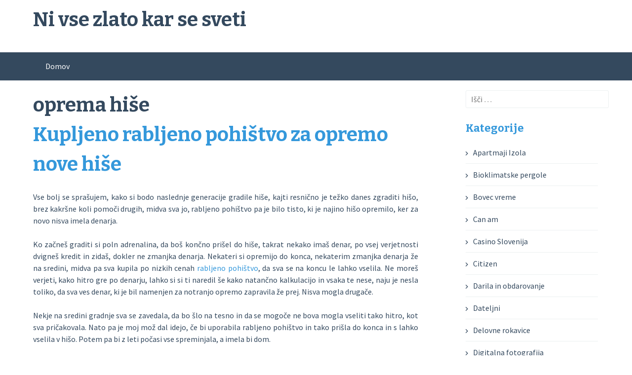

--- FILE ---
content_type: text/html; charset=UTF-8
request_url: https://www.zlatarna.si/tag/oprema-hise/
body_size: 11144
content:
<!DOCTYPE html>
<html dir="ltr" lang="sl-SI" prefix="og: https://ogp.me/ns#">
<head>
<meta charset="UTF-8">
<meta name="viewport" content="width=device-width, initial-scale=1">
<link rel="profile" href="http://gmpg.org/xfn/11">
<link rel="pingback" href="https://www.zlatarna.si/xmlrpc.php">
<title>oprema hiše</title>

		<!-- All in One SEO 4.9.3 - aioseo.com -->
	<meta name="robots" content="max-image-preview:large" />
	<meta name="keywords" content="pohištvo,rabljeno pohištvo,oprema hiše,nakup rabljenega pohištva" />
	<link rel="canonical" href="https://www.zlatarna.si/tag/oprema-hise/" />
	<meta name="generator" content="All in One SEO (AIOSEO) 4.9.3" />
		<script type="application/ld+json" class="aioseo-schema">
			{"@context":"https:\/\/schema.org","@graph":[{"@type":"BreadcrumbList","@id":"https:\/\/www.zlatarna.si\/tag\/oprema-hise\/#breadcrumblist","itemListElement":[{"@type":"ListItem","@id":"https:\/\/www.zlatarna.si#listItem","position":1,"name":"Home","item":"https:\/\/www.zlatarna.si","nextItem":{"@type":"ListItem","@id":"https:\/\/www.zlatarna.si\/tag\/oprema-hise\/#listItem","name":"oprema hi\u0161e"}},{"@type":"ListItem","@id":"https:\/\/www.zlatarna.si\/tag\/oprema-hise\/#listItem","position":2,"name":"oprema hi\u0161e","previousItem":{"@type":"ListItem","@id":"https:\/\/www.zlatarna.si#listItem","name":"Home"}}]},{"@type":"CollectionPage","@id":"https:\/\/www.zlatarna.si\/tag\/oprema-hise\/#collectionpage","url":"https:\/\/www.zlatarna.si\/tag\/oprema-hise\/","name":"oprema hi\u0161e","inLanguage":"sl-SI","isPartOf":{"@id":"https:\/\/www.zlatarna.si\/#website"},"breadcrumb":{"@id":"https:\/\/www.zlatarna.si\/tag\/oprema-hise\/#breadcrumblist"}},{"@type":"Organization","@id":"https:\/\/www.zlatarna.si\/#organization","name":"Ni vse zlato kar se sveti","url":"https:\/\/www.zlatarna.si\/"},{"@type":"WebSite","@id":"https:\/\/www.zlatarna.si\/#website","url":"https:\/\/www.zlatarna.si\/","name":"Ni vse zlato kar se sveti","inLanguage":"sl-SI","publisher":{"@id":"https:\/\/www.zlatarna.si\/#organization"}}]}
		</script>
		<!-- All in One SEO -->

<link rel='dns-prefetch' href='//fonts.googleapis.com' />
<link rel="alternate" type="application/rss+xml" title="Ni vse zlato kar se sveti &raquo; Vir" href="https://www.zlatarna.si/feed/" />
<link rel="alternate" type="application/rss+xml" title="Ni vse zlato kar se sveti &raquo; Vir komentarjev" href="https://www.zlatarna.si/comments/feed/" />
<link rel="alternate" type="application/rss+xml" title="Ni vse zlato kar se sveti &raquo; oprema hiše Vir oznake" href="https://www.zlatarna.si/tag/oprema-hise/feed/" />
<style id='wp-img-auto-sizes-contain-inline-css' type='text/css'>
img:is([sizes=auto i],[sizes^="auto," i]){contain-intrinsic-size:3000px 1500px}
/*# sourceURL=wp-img-auto-sizes-contain-inline-css */
</style>
<style id='wp-emoji-styles-inline-css' type='text/css'>

	img.wp-smiley, img.emoji {
		display: inline !important;
		border: none !important;
		box-shadow: none !important;
		height: 1em !important;
		width: 1em !important;
		margin: 0 0.07em !important;
		vertical-align: -0.1em !important;
		background: none !important;
		padding: 0 !important;
	}
/*# sourceURL=wp-emoji-styles-inline-css */
</style>
<style id='wp-block-library-inline-css' type='text/css'>
:root{--wp-block-synced-color:#7a00df;--wp-block-synced-color--rgb:122,0,223;--wp-bound-block-color:var(--wp-block-synced-color);--wp-editor-canvas-background:#ddd;--wp-admin-theme-color:#007cba;--wp-admin-theme-color--rgb:0,124,186;--wp-admin-theme-color-darker-10:#006ba1;--wp-admin-theme-color-darker-10--rgb:0,107,160.5;--wp-admin-theme-color-darker-20:#005a87;--wp-admin-theme-color-darker-20--rgb:0,90,135;--wp-admin-border-width-focus:2px}@media (min-resolution:192dpi){:root{--wp-admin-border-width-focus:1.5px}}.wp-element-button{cursor:pointer}:root .has-very-light-gray-background-color{background-color:#eee}:root .has-very-dark-gray-background-color{background-color:#313131}:root .has-very-light-gray-color{color:#eee}:root .has-very-dark-gray-color{color:#313131}:root .has-vivid-green-cyan-to-vivid-cyan-blue-gradient-background{background:linear-gradient(135deg,#00d084,#0693e3)}:root .has-purple-crush-gradient-background{background:linear-gradient(135deg,#34e2e4,#4721fb 50%,#ab1dfe)}:root .has-hazy-dawn-gradient-background{background:linear-gradient(135deg,#faaca8,#dad0ec)}:root .has-subdued-olive-gradient-background{background:linear-gradient(135deg,#fafae1,#67a671)}:root .has-atomic-cream-gradient-background{background:linear-gradient(135deg,#fdd79a,#004a59)}:root .has-nightshade-gradient-background{background:linear-gradient(135deg,#330968,#31cdcf)}:root .has-midnight-gradient-background{background:linear-gradient(135deg,#020381,#2874fc)}:root{--wp--preset--font-size--normal:16px;--wp--preset--font-size--huge:42px}.has-regular-font-size{font-size:1em}.has-larger-font-size{font-size:2.625em}.has-normal-font-size{font-size:var(--wp--preset--font-size--normal)}.has-huge-font-size{font-size:var(--wp--preset--font-size--huge)}.has-text-align-center{text-align:center}.has-text-align-left{text-align:left}.has-text-align-right{text-align:right}.has-fit-text{white-space:nowrap!important}#end-resizable-editor-section{display:none}.aligncenter{clear:both}.items-justified-left{justify-content:flex-start}.items-justified-center{justify-content:center}.items-justified-right{justify-content:flex-end}.items-justified-space-between{justify-content:space-between}.screen-reader-text{border:0;clip-path:inset(50%);height:1px;margin:-1px;overflow:hidden;padding:0;position:absolute;width:1px;word-wrap:normal!important}.screen-reader-text:focus{background-color:#ddd;clip-path:none;color:#444;display:block;font-size:1em;height:auto;left:5px;line-height:normal;padding:15px 23px 14px;text-decoration:none;top:5px;width:auto;z-index:100000}html :where(.has-border-color){border-style:solid}html :where([style*=border-top-color]){border-top-style:solid}html :where([style*=border-right-color]){border-right-style:solid}html :where([style*=border-bottom-color]){border-bottom-style:solid}html :where([style*=border-left-color]){border-left-style:solid}html :where([style*=border-width]){border-style:solid}html :where([style*=border-top-width]){border-top-style:solid}html :where([style*=border-right-width]){border-right-style:solid}html :where([style*=border-bottom-width]){border-bottom-style:solid}html :where([style*=border-left-width]){border-left-style:solid}html :where(img[class*=wp-image-]){height:auto;max-width:100%}:where(figure){margin:0 0 1em}html :where(.is-position-sticky){--wp-admin--admin-bar--position-offset:var(--wp-admin--admin-bar--height,0px)}@media screen and (max-width:600px){html :where(.is-position-sticky){--wp-admin--admin-bar--position-offset:0px}}

/*# sourceURL=wp-block-library-inline-css */
</style><style id='global-styles-inline-css' type='text/css'>
:root{--wp--preset--aspect-ratio--square: 1;--wp--preset--aspect-ratio--4-3: 4/3;--wp--preset--aspect-ratio--3-4: 3/4;--wp--preset--aspect-ratio--3-2: 3/2;--wp--preset--aspect-ratio--2-3: 2/3;--wp--preset--aspect-ratio--16-9: 16/9;--wp--preset--aspect-ratio--9-16: 9/16;--wp--preset--color--black: #000000;--wp--preset--color--cyan-bluish-gray: #abb8c3;--wp--preset--color--white: #ffffff;--wp--preset--color--pale-pink: #f78da7;--wp--preset--color--vivid-red: #cf2e2e;--wp--preset--color--luminous-vivid-orange: #ff6900;--wp--preset--color--luminous-vivid-amber: #fcb900;--wp--preset--color--light-green-cyan: #7bdcb5;--wp--preset--color--vivid-green-cyan: #00d084;--wp--preset--color--pale-cyan-blue: #8ed1fc;--wp--preset--color--vivid-cyan-blue: #0693e3;--wp--preset--color--vivid-purple: #9b51e0;--wp--preset--gradient--vivid-cyan-blue-to-vivid-purple: linear-gradient(135deg,rgb(6,147,227) 0%,rgb(155,81,224) 100%);--wp--preset--gradient--light-green-cyan-to-vivid-green-cyan: linear-gradient(135deg,rgb(122,220,180) 0%,rgb(0,208,130) 100%);--wp--preset--gradient--luminous-vivid-amber-to-luminous-vivid-orange: linear-gradient(135deg,rgb(252,185,0) 0%,rgb(255,105,0) 100%);--wp--preset--gradient--luminous-vivid-orange-to-vivid-red: linear-gradient(135deg,rgb(255,105,0) 0%,rgb(207,46,46) 100%);--wp--preset--gradient--very-light-gray-to-cyan-bluish-gray: linear-gradient(135deg,rgb(238,238,238) 0%,rgb(169,184,195) 100%);--wp--preset--gradient--cool-to-warm-spectrum: linear-gradient(135deg,rgb(74,234,220) 0%,rgb(151,120,209) 20%,rgb(207,42,186) 40%,rgb(238,44,130) 60%,rgb(251,105,98) 80%,rgb(254,248,76) 100%);--wp--preset--gradient--blush-light-purple: linear-gradient(135deg,rgb(255,206,236) 0%,rgb(152,150,240) 100%);--wp--preset--gradient--blush-bordeaux: linear-gradient(135deg,rgb(254,205,165) 0%,rgb(254,45,45) 50%,rgb(107,0,62) 100%);--wp--preset--gradient--luminous-dusk: linear-gradient(135deg,rgb(255,203,112) 0%,rgb(199,81,192) 50%,rgb(65,88,208) 100%);--wp--preset--gradient--pale-ocean: linear-gradient(135deg,rgb(255,245,203) 0%,rgb(182,227,212) 50%,rgb(51,167,181) 100%);--wp--preset--gradient--electric-grass: linear-gradient(135deg,rgb(202,248,128) 0%,rgb(113,206,126) 100%);--wp--preset--gradient--midnight: linear-gradient(135deg,rgb(2,3,129) 0%,rgb(40,116,252) 100%);--wp--preset--font-size--small: 13px;--wp--preset--font-size--medium: 20px;--wp--preset--font-size--large: 36px;--wp--preset--font-size--x-large: 42px;--wp--preset--spacing--20: 0.44rem;--wp--preset--spacing--30: 0.67rem;--wp--preset--spacing--40: 1rem;--wp--preset--spacing--50: 1.5rem;--wp--preset--spacing--60: 2.25rem;--wp--preset--spacing--70: 3.38rem;--wp--preset--spacing--80: 5.06rem;--wp--preset--shadow--natural: 6px 6px 9px rgba(0, 0, 0, 0.2);--wp--preset--shadow--deep: 12px 12px 50px rgba(0, 0, 0, 0.4);--wp--preset--shadow--sharp: 6px 6px 0px rgba(0, 0, 0, 0.2);--wp--preset--shadow--outlined: 6px 6px 0px -3px rgb(255, 255, 255), 6px 6px rgb(0, 0, 0);--wp--preset--shadow--crisp: 6px 6px 0px rgb(0, 0, 0);}:where(.is-layout-flex){gap: 0.5em;}:where(.is-layout-grid){gap: 0.5em;}body .is-layout-flex{display: flex;}.is-layout-flex{flex-wrap: wrap;align-items: center;}.is-layout-flex > :is(*, div){margin: 0;}body .is-layout-grid{display: grid;}.is-layout-grid > :is(*, div){margin: 0;}:where(.wp-block-columns.is-layout-flex){gap: 2em;}:where(.wp-block-columns.is-layout-grid){gap: 2em;}:where(.wp-block-post-template.is-layout-flex){gap: 1.25em;}:where(.wp-block-post-template.is-layout-grid){gap: 1.25em;}.has-black-color{color: var(--wp--preset--color--black) !important;}.has-cyan-bluish-gray-color{color: var(--wp--preset--color--cyan-bluish-gray) !important;}.has-white-color{color: var(--wp--preset--color--white) !important;}.has-pale-pink-color{color: var(--wp--preset--color--pale-pink) !important;}.has-vivid-red-color{color: var(--wp--preset--color--vivid-red) !important;}.has-luminous-vivid-orange-color{color: var(--wp--preset--color--luminous-vivid-orange) !important;}.has-luminous-vivid-amber-color{color: var(--wp--preset--color--luminous-vivid-amber) !important;}.has-light-green-cyan-color{color: var(--wp--preset--color--light-green-cyan) !important;}.has-vivid-green-cyan-color{color: var(--wp--preset--color--vivid-green-cyan) !important;}.has-pale-cyan-blue-color{color: var(--wp--preset--color--pale-cyan-blue) !important;}.has-vivid-cyan-blue-color{color: var(--wp--preset--color--vivid-cyan-blue) !important;}.has-vivid-purple-color{color: var(--wp--preset--color--vivid-purple) !important;}.has-black-background-color{background-color: var(--wp--preset--color--black) !important;}.has-cyan-bluish-gray-background-color{background-color: var(--wp--preset--color--cyan-bluish-gray) !important;}.has-white-background-color{background-color: var(--wp--preset--color--white) !important;}.has-pale-pink-background-color{background-color: var(--wp--preset--color--pale-pink) !important;}.has-vivid-red-background-color{background-color: var(--wp--preset--color--vivid-red) !important;}.has-luminous-vivid-orange-background-color{background-color: var(--wp--preset--color--luminous-vivid-orange) !important;}.has-luminous-vivid-amber-background-color{background-color: var(--wp--preset--color--luminous-vivid-amber) !important;}.has-light-green-cyan-background-color{background-color: var(--wp--preset--color--light-green-cyan) !important;}.has-vivid-green-cyan-background-color{background-color: var(--wp--preset--color--vivid-green-cyan) !important;}.has-pale-cyan-blue-background-color{background-color: var(--wp--preset--color--pale-cyan-blue) !important;}.has-vivid-cyan-blue-background-color{background-color: var(--wp--preset--color--vivid-cyan-blue) !important;}.has-vivid-purple-background-color{background-color: var(--wp--preset--color--vivid-purple) !important;}.has-black-border-color{border-color: var(--wp--preset--color--black) !important;}.has-cyan-bluish-gray-border-color{border-color: var(--wp--preset--color--cyan-bluish-gray) !important;}.has-white-border-color{border-color: var(--wp--preset--color--white) !important;}.has-pale-pink-border-color{border-color: var(--wp--preset--color--pale-pink) !important;}.has-vivid-red-border-color{border-color: var(--wp--preset--color--vivid-red) !important;}.has-luminous-vivid-orange-border-color{border-color: var(--wp--preset--color--luminous-vivid-orange) !important;}.has-luminous-vivid-amber-border-color{border-color: var(--wp--preset--color--luminous-vivid-amber) !important;}.has-light-green-cyan-border-color{border-color: var(--wp--preset--color--light-green-cyan) !important;}.has-vivid-green-cyan-border-color{border-color: var(--wp--preset--color--vivid-green-cyan) !important;}.has-pale-cyan-blue-border-color{border-color: var(--wp--preset--color--pale-cyan-blue) !important;}.has-vivid-cyan-blue-border-color{border-color: var(--wp--preset--color--vivid-cyan-blue) !important;}.has-vivid-purple-border-color{border-color: var(--wp--preset--color--vivid-purple) !important;}.has-vivid-cyan-blue-to-vivid-purple-gradient-background{background: var(--wp--preset--gradient--vivid-cyan-blue-to-vivid-purple) !important;}.has-light-green-cyan-to-vivid-green-cyan-gradient-background{background: var(--wp--preset--gradient--light-green-cyan-to-vivid-green-cyan) !important;}.has-luminous-vivid-amber-to-luminous-vivid-orange-gradient-background{background: var(--wp--preset--gradient--luminous-vivid-amber-to-luminous-vivid-orange) !important;}.has-luminous-vivid-orange-to-vivid-red-gradient-background{background: var(--wp--preset--gradient--luminous-vivid-orange-to-vivid-red) !important;}.has-very-light-gray-to-cyan-bluish-gray-gradient-background{background: var(--wp--preset--gradient--very-light-gray-to-cyan-bluish-gray) !important;}.has-cool-to-warm-spectrum-gradient-background{background: var(--wp--preset--gradient--cool-to-warm-spectrum) !important;}.has-blush-light-purple-gradient-background{background: var(--wp--preset--gradient--blush-light-purple) !important;}.has-blush-bordeaux-gradient-background{background: var(--wp--preset--gradient--blush-bordeaux) !important;}.has-luminous-dusk-gradient-background{background: var(--wp--preset--gradient--luminous-dusk) !important;}.has-pale-ocean-gradient-background{background: var(--wp--preset--gradient--pale-ocean) !important;}.has-electric-grass-gradient-background{background: var(--wp--preset--gradient--electric-grass) !important;}.has-midnight-gradient-background{background: var(--wp--preset--gradient--midnight) !important;}.has-small-font-size{font-size: var(--wp--preset--font-size--small) !important;}.has-medium-font-size{font-size: var(--wp--preset--font-size--medium) !important;}.has-large-font-size{font-size: var(--wp--preset--font-size--large) !important;}.has-x-large-font-size{font-size: var(--wp--preset--font-size--x-large) !important;}
/*# sourceURL=global-styles-inline-css */
</style>

<style id='classic-theme-styles-inline-css' type='text/css'>
/*! This file is auto-generated */
.wp-block-button__link{color:#fff;background-color:#32373c;border-radius:9999px;box-shadow:none;text-decoration:none;padding:calc(.667em + 2px) calc(1.333em + 2px);font-size:1.125em}.wp-block-file__button{background:#32373c;color:#fff;text-decoration:none}
/*# sourceURL=/wp-includes/css/classic-themes.min.css */
</style>
<link rel='stylesheet' id='flaton-fontawesome-css' href='https://www.zlatarna.si/wp-content/themes/flaton/css/all.min.css?ver=6.9' type='text/css' media='all' />
<link rel='stylesheet' id='flaton-fontawesome-shims-css' href='https://www.zlatarna.si/wp-content/themes/flaton/css/v4-shims.min.css?ver=6.9' type='text/css' media='all' />
<link rel='stylesheet' id='flaton-bitter-css' href='//fonts.googleapis.com/css?family=Bitter%3A400%2C700&#038;ver=6.9' type='text/css' media='all' />
<link rel='stylesheet' id='flaton-source-sans-pro-css' href='//fonts.googleapis.com/css?family=Source+Sans+Pro%3A400%2C700%2C400italic%2C700italic&#038;ver=6.9' type='text/css' media='all' />
<link rel='stylesheet' id='flaton-flexslider-css' href='https://www.zlatarna.si/wp-content/themes/flaton/css/flexslider.css?ver=6.9' type='text/css' media='all' />
<link rel='stylesheet' id='flaton-style-css' href='https://www.zlatarna.si/wp-content/themes/flaton/style.css?ver=6.9' type='text/css' media='all' />
<script type="text/javascript" src="https://www.zlatarna.si/wp-includes/js/jquery/jquery.min.js?ver=3.7.1" id="jquery-core-js"></script>
<script type="text/javascript" src="https://www.zlatarna.si/wp-includes/js/jquery/jquery-migrate.min.js?ver=3.4.1" id="jquery-migrate-js"></script>
<link rel="https://api.w.org/" href="https://www.zlatarna.si/wp-json/" /><link rel="alternate" title="JSON" type="application/json" href="https://www.zlatarna.si/wp-json/wp/v2/tags/44" /><link rel="EditURI" type="application/rsd+xml" title="RSD" href="https://www.zlatarna.si/xmlrpc.php?rsd" />
<meta name="generator" content="WordPress 6.9" />
<link rel='stylesheet' id='remove-style-meta-css' href='https://www.zlatarna.si/wp-content/plugins/wp-author-date-and-meta-remover/css/entrymetastyle.css?ver=1.0' type='text/css' media='all' />
</head>

<body class="archive tag tag-oprema-hise tag-44 wp-theme-flaton">
<div id="page" class="hfeed site">
	<a class="skip-link screen-reader-text" href="#content">Skip to content</a>
	
		<header id="masthead" class="site-header" role="banner">
			<div class="container">
			<div class="sixteen columns">
					<div class="logo site-branding">
													<h1 class="site-title"><a style="color: #" href="https://www.zlatarna.si/" rel="home">Ni vse zlato kar se sveti</a></h1>
																										<h2 class="site-description"></h2>
											</div>
				</div>
		</div>
		
				<nav id="site-navigation" class="main-navigation" role="navigation">
			<div class="container">
				<div class="sixteen columns">
					<button class="menu-toggle">Primary Menu</button>
					<div class="menu"><ul>
<li ><a href="https://www.zlatarna.si/">Domov</a></li></ul></div>
				</div>
			</div>
		</nav><!-- #site-navigation -->
		
	</header><!-- #masthead -->
	
	<div id="content" class="site-content container">

	<section id="primary" class="content-area eleven columns">
		<main id="main" class="site-main" role="main">

		
			<header class="page-header">
				<h1 class="page-title">
					oprema hiše				</h1>
							</header><!-- .page-header -->

						
				
<article id="post-33" class="post-33 post type-post status-publish format-standard hentry category-rabljeno-pohistvo tag-nakup-rabljenega-pohistva tag-oprema-hise tag-pohistvo tag-rabljeno-pohistvo">
	<header class="entry-header">
		<h1 class="entry-title"><a href="https://www.zlatarna.si/kupljeno-rabljeno-pohistvo-za-opremo-nove-hise/" rel="bookmark">Kupljeno rabljeno pohištvo za opremo nove hiše</a></h1>
				<div class="entry-meta">
			<span class="posted-on"><i class="fas fa-clock"></i> <a href="https://www.zlatarna.si/kupljeno-rabljeno-pohistvo-za-opremo-nove-hise/" rel="bookmark"><time class="entry-date published updated" datetime="2020-07-06T09:28:19+00:00">6 julija, 2020</time></a></span><span class="byline"> <span class="author vcard"><i class="fa fa-user"></i> <a class="url fn n" href="https://www.zlatarna.si/author/administrator/">Yolanda Ruiz</a></span></span>		</div><!-- .entry-meta -->
			</header><!-- .entry-header -->

	<div class="entry-content">
				<p style="text-align: justify;"><span style="font-weight: 400;">Vse bolj se sprašujem, kako si bodo naslednje generacije gradile hiše, kajti resnično je težko danes zgraditi hišo, brez kakršne koli pomoči drugih, midva sva jo, rabljeno pohištvo pa je bilo tisto, ki je najino hišo opremilo, ker za novo nisva imela denarja.</span></p>
<p style="text-align: justify;"><span style="font-weight: 400;">Ko začneš graditi si poln adrenalina, da boš končno prišel do hiše, takrat nekako imaš denar, po vsej verjetnosti dvigneš kredit in zidaš, dokler ne zmanjka denarja. Nekateri si opremijo do konca, nekaterim zmanjka denarja že na sredini, midva pa sva kupila po nizkih cenah <a href="https://ishopic.com/dom-in-vrt" target="_blank" rel="noopener noreferrer">rabljeno pohištvo</a>, da sva se na koncu le lahko vselila. Ne moreš verjeti, kako hitro gre po denarju, lahko si si ti naredil še kako natančno kalkulacijo in vsaka te nese, naju je nesla toliko, da sva ves denar, ki je bil namenjen za notranjo opremo zapravila že prej. Nisva mogla drugače.</span></p>
<p style="text-align: justify;"><span style="font-weight: 400;">Nekje na sredini gradnje sva se zavedala, da bo šlo na tesno in da se mogoče ne bova mogla vseliti tako hitro, kot sva pričakovala. Nato pa je moj mož dal idejo, če bi uporabila rabljeno pohištvo in tako prišla do konca in s lahko vselila v hišo. Potem pa bi z leti počasi vse spreminjala, a imela bi dom. </span></p>
<p style="text-align: justify;"><span style="font-weight: 400;">Takrat moraš premisliti kaj boš naredil, želiš si vselitve in vsaka rešitev je dobra, ker nisva imela pomoči staršev, tako nisva dobila nič denarja od drugih ljudi, sva se odločila za rabljeno pohištvo in ga počasi in premišljeno kupovala, po zelo nizkih cenah. Začela sva gledati oglase dovolj zgodaj, da sva lahko izbirala počasi in čakala na oglase, kjer je rabljeno pohištvo res bilo vredno kupiti za denar, ki so ga ponujali. Nekatere stvari pa sva dobila tudi zastonj. Ljudje danes rabljeno pohištvo velikokrat podarijo, ker jim je odveč, da ga morajo kam voziti, da pa bi ga prodali pa nimajo potrebe po tem. </span></p>
<p>&nbsp;&hellip;</p>
			</div><!-- .entry-content -->

	<footer class="entry-footer">
		<span class="cat-links"><i class="fa fa-list-alt"></i><a href="https://www.zlatarna.si/category/rabljeno-pohistvo/" rel="category tag">Rabljeno pohištvo</a></span><span class="tags-links"><i class="fa fa-tags"></i> <a href="https://www.zlatarna.si/tag/nakup-rabljenega-pohistva/" rel="tag">nakup rabljenega pohištva</a>, <a href="https://www.zlatarna.si/tag/oprema-hise/" rel="tag">oprema hiše</a>, <a href="https://www.zlatarna.si/tag/pohistvo/" rel="tag">pohištvo</a>, <a href="https://www.zlatarna.si/tag/rabljeno-pohistvo/" rel="tag">rabljeno pohištvo</a></span>	</footer><!-- .entry-footer -->
</article><!-- #post-## -->

			
			
		
		</main><!-- #main -->
	</section><!-- #primary -->


<div id="secondary" class="widget-area offset-by-one five columns" role="complementary">
	<aside id="search-2" class="widget widget_search"><form role="search" method="get" class="search-form" action="https://www.zlatarna.si/">
				<label>
					<span class="screen-reader-text">Išči:</span>
					<input type="search" class="search-field" placeholder="Išči &hellip;" value="" name="s" />
				</label>
				<input type="submit" class="search-submit" value="Išči" />
			</form></aside><aside id="categories-2" class="widget widget_categories"><h3 class="widget-title">Kategorije</h3>
			<ul>
					<li class="cat-item cat-item-338"><a href="https://www.zlatarna.si/category/apartmaji-izola/">Apartmaji Izola</a>
</li>
	<li class="cat-item cat-item-197"><a href="https://www.zlatarna.si/category/bioklimatske-pergole/">Bioklimatske pergole</a>
</li>
	<li class="cat-item cat-item-71"><a href="https://www.zlatarna.si/category/bovec-vreme/">Bovec vreme</a>
</li>
	<li class="cat-item cat-item-149"><a href="https://www.zlatarna.si/category/can-am/">Can am</a>
</li>
	<li class="cat-item cat-item-50"><a href="https://www.zlatarna.si/category/casino-slovenija/">Casino Slovenija</a>
</li>
	<li class="cat-item cat-item-96"><a href="https://www.zlatarna.si/category/citizen/">Citizen</a>
</li>
	<li class="cat-item cat-item-396"><a href="https://www.zlatarna.si/category/darila-in-obdarovanje/">Darila in obdarovanje</a>
</li>
	<li class="cat-item cat-item-217"><a href="https://www.zlatarna.si/category/dateljni/">Dateljni</a>
</li>
	<li class="cat-item cat-item-353"><a href="https://www.zlatarna.si/category/delovne-rokavice/">Delovne rokavice</a>
</li>
	<li class="cat-item cat-item-258"><a href="https://www.zlatarna.si/category/digitalna-fotografija/">Digitalna fotografija</a>
</li>
	<li class="cat-item cat-item-270"><a href="https://www.zlatarna.si/category/elektricni-pastir/">Električni pastir</a>
</li>
	<li class="cat-item cat-item-286"><a href="https://www.zlatarna.si/category/elektroerozija/">Elektroerozija</a>
</li>
	<li class="cat-item cat-item-312"><a href="https://www.zlatarna.si/category/festina/">Festina</a>
</li>
	<li class="cat-item cat-item-26"><a href="https://www.zlatarna.si/category/hipoksicne-sobe/">Hipoksične sobe</a>
</li>
	<li class="cat-item cat-item-384"><a href="https://www.zlatarna.si/category/imunologija/">Imunologija</a>
</li>
	<li class="cat-item cat-item-252"><a href="https://www.zlatarna.si/category/izola-hoteli/">Izola hoteli</a>
</li>
	<li class="cat-item cat-item-242"><a href="https://www.zlatarna.si/category/kajak/">Kajak</a>
</li>
	<li class="cat-item cat-item-178"><a href="https://www.zlatarna.si/category/kavni-aparat/">Kavni aparat</a>
</li>
	<li class="cat-item cat-item-12"><a href="https://www.zlatarna.si/category/kavni-aparati/">Kavni aparati</a>
</li>
	<li class="cat-item cat-item-202"><a href="https://www.zlatarna.si/category/klicni-center/">Klicni center</a>
</li>
	<li class="cat-item cat-item-66"><a href="https://www.zlatarna.si/category/kompresijske-nogavice/">Kompresijske nogavice</a>
</li>
	<li class="cat-item cat-item-36"><a href="https://www.zlatarna.si/category/korektor/">Korektor</a>
</li>
	<li class="cat-item cat-item-87"><a href="https://www.zlatarna.si/category/kozni-rak/">Kožni rak</a>
</li>
	<li class="cat-item cat-item-264"><a href="https://www.zlatarna.si/category/kuhinja/">Kuhinja</a>
</li>
	<li class="cat-item cat-item-227"><a href="https://www.zlatarna.si/category/lamelne-zavese/">Lamelne zavese</a>
</li>
	<li class="cat-item cat-item-390"><a href="https://www.zlatarna.si/category/logistika/">Logistika</a>
</li>
	<li class="cat-item cat-item-358"><a href="https://www.zlatarna.si/category/lov/">Lov</a>
</li>
	<li class="cat-item cat-item-323"><a href="https://www.zlatarna.si/category/magnezijevo-olje/">Magnezijevo olje</a>
</li>
	<li class="cat-item cat-item-31"><a href="https://www.zlatarna.si/category/male-sramne-ustnice/">Male sramne ustnice</a>
</li>
	<li class="cat-item cat-item-77"><a href="https://www.zlatarna.si/category/meditacija/">Meditacija</a>
</li>
	<li class="cat-item cat-item-163"><a href="https://www.zlatarna.si/category/mercedes/">Mercedes</a>
</li>
	<li class="cat-item cat-item-365"><a href="https://www.zlatarna.si/category/nakupovanje/">Nakupovanje</a>
</li>
	<li class="cat-item cat-item-138"><a href="https://www.zlatarna.si/category/nakupovanje-oblacil/">Nakupovanje oblačil</a>
</li>
	<li class="cat-item cat-item-106"><a href="https://www.zlatarna.si/category/navticna-trgovina/">Navtična trgovina</a>
</li>
	<li class="cat-item cat-item-129"><a href="https://www.zlatarna.si/category/nepremicnine/">Nepremičnine</a>
</li>
	<li class="cat-item cat-item-307"><a href="https://www.zlatarna.si/category/nepremicnine-portoroz/">Nepremičnine Portorož</a>
</li>
	<li class="cat-item cat-item-144"><a href="https://www.zlatarna.si/category/nevidni-zobni-aparat/">Nevidni zobni aparat</a>
</li>
	<li class="cat-item cat-item-61"><a href="https://www.zlatarna.si/category/oblikovanje-obrvi/">Oblikovanje obrvi</a>
</li>
	<li class="cat-item cat-item-173"><a href="https://www.zlatarna.si/category/odstranjevanje-znamenj/">Odstranjevanje znamenj</a>
</li>
	<li class="cat-item cat-item-276"><a href="https://www.zlatarna.si/category/omega/">Omega</a>
</li>
	<li class="cat-item cat-item-15"><a href="https://www.zlatarna.si/category/omega-3/">Omega 3</a>
</li>
	<li class="cat-item cat-item-402"><a href="https://www.zlatarna.si/category/oprema-za-vadbo/">Oprema za vadbo</a>
</li>
	<li class="cat-item cat-item-413"><a href="https://www.zlatarna.si/category/optika-in-vid/">Optika in vid</a>
</li>
	<li class="cat-item cat-item-212"><a href="https://www.zlatarna.si/category/paradiznikova-omaka/">Paradižnikova omaka</a>
</li>
	<li class="cat-item cat-item-328"><a href="https://www.zlatarna.si/category/pergola-bioklimatska/">Pergola bioklimatska</a>
</li>
	<li class="cat-item cat-item-92"><a href="https://www.zlatarna.si/category/plasco/">Plaščo</a>
</li>
	<li class="cat-item cat-item-408"><a href="https://www.zlatarna.si/category/podjetnistvo/">Podjetništvo</a>
</li>
	<li class="cat-item cat-item-3"><a href="https://www.zlatarna.si/category/postelja/">Postelja</a>
</li>
	<li class="cat-item cat-item-281"><a href="https://www.zlatarna.si/category/potica/">Potica</a>
</li>
	<li class="cat-item cat-item-292"><a href="https://www.zlatarna.si/category/prehlad/">Prehlad</a>
</li>
	<li class="cat-item cat-item-372"><a href="https://www.zlatarna.si/category/proizvodnja-in-industrija/">Proizvodnja in industrija</a>
</li>
	<li class="cat-item cat-item-349"><a href="https://www.zlatarna.si/category/pvc-okna/">Pvc okna</a>
</li>
	<li class="cat-item cat-item-41"><a href="https://www.zlatarna.si/category/rabljeno-pohistvo/">Rabljeno pohištvo</a>
</li>
	<li class="cat-item cat-item-222"><a href="https://www.zlatarna.si/category/rastlina/">Rastlina</a>
</li>
	<li class="cat-item cat-item-168"><a href="https://www.zlatarna.si/category/rehabilitacija/">Rehabilitacija</a>
</li>
	<li class="cat-item cat-item-343"><a href="https://www.zlatarna.si/category/rent-a-car/">Rent a car</a>
</li>
	<li class="cat-item cat-item-247"><a href="https://www.zlatarna.si/category/rocne-svetilke/">Ročne svetilke</a>
</li>
	<li class="cat-item cat-item-20"><a href="https://www.zlatarna.si/category/salonarji/">Salonarji</a>
</li>
	<li class="cat-item cat-item-333"><a href="https://www.zlatarna.si/category/skalnjak/">Skalnjak</a>
</li>
	<li class="cat-item cat-item-238"><a href="https://www.zlatarna.si/category/smrad-v-kopalnici/">Smrad v kopalnici</a>
</li>
	<li class="cat-item cat-item-123"><a href="https://www.zlatarna.si/category/soncna-elektrarna/">Sončna elektrarna</a>
</li>
	<li class="cat-item cat-item-182"><a href="https://www.zlatarna.si/category/stresna-kritina/">Strešna kritina</a>
</li>
	<li class="cat-item cat-item-188"><a href="https://www.zlatarna.si/category/sup/">Sup</a>
</li>
	<li class="cat-item cat-item-419"><a href="https://www.zlatarna.si/category/tehnologija/">Tehnologija</a>
</li>
	<li class="cat-item cat-item-192"><a href="https://www.zlatarna.si/category/tek-na-smuceh/">Tek na smučeh</a>
</li>
	<li class="cat-item cat-item-378"><a href="https://www.zlatarna.si/category/tekaci/">Tekači</a>
</li>
	<li class="cat-item cat-item-154"><a href="https://www.zlatarna.si/category/telefonska-centrala/">Telefonska centrala</a>
</li>
	<li class="cat-item cat-item-317"><a href="https://www.zlatarna.si/category/toplotna-crpalka/">Toplotna črpalka</a>
</li>
	<li class="cat-item cat-item-101"><a href="https://www.zlatarna.si/category/trdota-vode/">Trdota vode</a>
</li>
	<li class="cat-item cat-item-46"><a href="https://www.zlatarna.si/category/utrujenost/">Utrujenost</a>
</li>
	<li class="cat-item cat-item-55"><a href="https://www.zlatarna.si/category/vezice/">Vezice</a>
</li>
	<li class="cat-item cat-item-207"><a href="https://www.zlatarna.si/category/vinska-fontana/">Vinska fontana</a>
</li>
	<li class="cat-item cat-item-134"><a href="https://www.zlatarna.si/category/vitamini-za-odrasle/">Vitamini za odrasle</a>
</li>
	<li class="cat-item cat-item-159"><a href="https://www.zlatarna.si/category/vodovod/">Vodovod</a>
</li>
	<li class="cat-item cat-item-82"><a href="https://www.zlatarna.si/category/vrascen-noht/">Vraščen noht</a>
</li>
	<li class="cat-item cat-item-8"><a href="https://www.zlatarna.si/category/zascitne-rokavice/">Zaščitne rokavice</a>
</li>
	<li class="cat-item cat-item-302"><a href="https://www.zlatarna.si/category/zeolit/">Zeolit</a>
</li>
	<li class="cat-item cat-item-232"><a href="https://www.zlatarna.si/category/zipline/">Zipline</a>
</li>
	<li class="cat-item cat-item-114"><a href="https://www.zlatarna.si/category/zlatarna/">Zlatarna</a>
</li>
	<li class="cat-item cat-item-119"><a href="https://www.zlatarna.si/category/zleb/">Žleb</a>
</li>
			</ul>

			</aside>
		<aside id="recent-posts-2" class="widget widget_recent_entries">
		<h3 class="widget-title">Najnovejši prispevki</h3>
		<ul>
											<li>
					<a href="https://www.zlatarna.si/ko-naredi-3d-tisk-digitalni-model-oprijemljiv/">Ko naredi 3d tisk digitalni model oprijemljiv</a>
									</li>
											<li>
					<a href="https://www.zlatarna.si/korekcijska-ocala-prinasajo-jasnejsi-pogled-na-svet-vsak-dan/">Korekcijska očala prinašajo jasnejši pogled na svet vsak dan</a>
									</li>
											<li>
					<a href="https://www.zlatarna.si/kotnik-je-zelo-uporabna-oseba-ko-pride-do-marketinga/">Kotnik je zelo uporabna oseba, ko pride do marketinga</a>
									</li>
											<li>
					<a href="https://www.zlatarna.si/fitnes-oprema-mi-je-omogocila-postaviti-domac-fitnes/">Fitnes oprema mi je omogočila postaviti domač fitnes</a>
									</li>
											<li>
					<a href="https://www.zlatarna.si/spomini-so-postali-ujeti-na-tisk-na-platno-kot-prava-umetnost/">Spomini so postali ujeti na tisk na platno kot prava umetnost</a>
									</li>
					</ul>

		</aside><aside id="tag_cloud-2" class="widget widget_tag_cloud"><h3 class="widget-title">Oznake</h3><div class="tagcloud"><a href="https://www.zlatarna.si/tag/delo-ob-morju/" class="tag-cloud-link tag-link-308 tag-link-position-1" style="font-size: 8pt;" aria-label="delo ob morju (1 predmet)">delo ob morju</a>
<a href="https://www.zlatarna.si/tag/dopust/" class="tag-cloud-link tag-link-76 tag-link-position-2" style="font-size: 16.4pt;" aria-label="dopust (2 predmeta)">dopust</a>
<a href="https://www.zlatarna.si/tag/elektroerozija/" class="tag-cloud-link tag-link-287 tag-link-position-3" style="font-size: 8pt;" aria-label="elektroerozija (1 predmet)">elektroerozija</a>
<a href="https://www.zlatarna.si/tag/festina/" class="tag-cloud-link tag-link-313 tag-link-position-4" style="font-size: 8pt;" aria-label="festina (1 predmet)">festina</a>
<a href="https://www.zlatarna.si/tag/gretje-doma/" class="tag-cloud-link tag-link-318 tag-link-position-5" style="font-size: 8pt;" aria-label="gretje doma (1 predmet)">gretje doma</a>
<a href="https://www.zlatarna.si/tag/hisa/" class="tag-cloud-link tag-link-297 tag-link-position-6" style="font-size: 8pt;" aria-label="hiša (1 predmet)">hiša</a>
<a href="https://www.zlatarna.si/tag/izola/" class="tag-cloud-link tag-link-254 tag-link-position-7" style="font-size: 16.4pt;" aria-label="Izola (2 predmeta)">Izola</a>
<a href="https://www.zlatarna.si/tag/kaljeno-jeklo/" class="tag-cloud-link tag-link-288 tag-link-position-8" style="font-size: 8pt;" aria-label="kaljeno jeklo (1 predmet)">kaljeno jeklo</a>
<a href="https://www.zlatarna.si/tag/kava-s-sosedo/" class="tag-cloud-link tag-link-319 tag-link-position-9" style="font-size: 8pt;" aria-label="kava s sosedo (1 predmet)">kava s sosedo</a>
<a href="https://www.zlatarna.si/tag/kavni-aparat/" class="tag-cloud-link tag-link-13 tag-link-position-10" style="font-size: 16.4pt;" aria-label="kavni aparat (2 predmeta)">kavni aparat</a>
<a href="https://www.zlatarna.si/tag/kozna-znamenja/" class="tag-cloud-link tag-link-174 tag-link-position-11" style="font-size: 16.4pt;" aria-label="kožna znamenja (2 predmeta)">kožna znamenja</a>
<a href="https://www.zlatarna.si/tag/kronicni-prehlad/" class="tag-cloud-link tag-link-293 tag-link-position-12" style="font-size: 8pt;" aria-label="kronični prehlad (1 predmet)">kronični prehlad</a>
<a href="https://www.zlatarna.si/tag/kuhanje/" class="tag-cloud-link tag-link-214 tag-link-position-13" style="font-size: 16.4pt;" aria-label="kuhanje (2 predmeta)">kuhanje</a>
<a href="https://www.zlatarna.si/tag/kuhinja/" class="tag-cloud-link tag-link-265 tag-link-position-14" style="font-size: 8pt;" aria-label="kuhinja (1 predmet)">kuhinja</a>
<a href="https://www.zlatarna.si/tag/kurilna-sezona/" class="tag-cloud-link tag-link-320 tag-link-position-15" style="font-size: 8pt;" aria-label="kurilna sezona (1 predmet)">kurilna sezona</a>
<a href="https://www.zlatarna.si/tag/lajsanje-simptomov-prehlada/" class="tag-cloud-link tag-link-294 tag-link-position-16" style="font-size: 8pt;" aria-label="lajšanje simptomov prehlada (1 predmet)">lajšanje simptomov prehlada</a>
<a href="https://www.zlatarna.si/tag/legirano-jeklo/" class="tag-cloud-link tag-link-289 tag-link-position-17" style="font-size: 8pt;" aria-label="legirano jeklo (1 predmet)">legirano jeklo</a>
<a href="https://www.zlatarna.si/tag/magnezij/" class="tag-cloud-link tag-link-17 tag-link-position-18" style="font-size: 16.4pt;" aria-label="magnezij (2 predmeta)">magnezij</a>
<a href="https://www.zlatarna.si/tag/mascobne-kisline/" class="tag-cloud-link tag-link-112 tag-link-position-19" style="font-size: 16.4pt;" aria-label="maščobne kisline (2 predmeta)">maščobne kisline</a>
<a href="https://www.zlatarna.si/tag/melanom/" class="tag-cloud-link tag-link-91 tag-link-position-20" style="font-size: 16.4pt;" aria-label="melanom (2 predmeta)">melanom</a>
<a href="https://www.zlatarna.si/tag/modni-dodatek/" class="tag-cloud-link tag-link-278 tag-link-position-21" style="font-size: 16.4pt;" aria-label="modni dodatek (2 predmeta)">modni dodatek</a>
<a href="https://www.zlatarna.si/tag/nakup-nepremicnine/" class="tag-cloud-link tag-link-298 tag-link-position-22" style="font-size: 8pt;" aria-label="nakup nepremičnine (1 predmet)">nakup nepremičnine</a>
<a href="https://www.zlatarna.si/tag/nepremicnine/" class="tag-cloud-link tag-link-132 tag-link-position-23" style="font-size: 16.4pt;" aria-label="nepremičnine (2 predmeta)">nepremičnine</a>
<a href="https://www.zlatarna.si/tag/nepremicnine-portoroz/" class="tag-cloud-link tag-link-309 tag-link-position-24" style="font-size: 8pt;" aria-label="nepremičnine Portorož (1 predmet)">nepremičnine Portorož</a>
<a href="https://www.zlatarna.si/tag/nepremicninska-investicija/" class="tag-cloud-link tag-link-299 tag-link-position-25" style="font-size: 8pt;" aria-label="nepremičninska investicija (1 predmet)">nepremičninska investicija</a>
<a href="https://www.zlatarna.si/tag/nova-ura/" class="tag-cloud-link tag-link-314 tag-link-position-26" style="font-size: 8pt;" aria-label="nova ura (1 predmet)">nova ura</a>
<a href="https://www.zlatarna.si/tag/oblikovanje-kovin/" class="tag-cloud-link tag-link-290 tag-link-position-27" style="font-size: 8pt;" aria-label="oblikovanje kovin (1 predmet)">oblikovanje kovin</a>
<a href="https://www.zlatarna.si/tag/odstranjevanje-znamenj/" class="tag-cloud-link tag-link-177 tag-link-position-28" style="font-size: 16.4pt;" aria-label="odstranjevanje znamenj (2 predmeta)">odstranjevanje znamenj</a>
<a href="https://www.zlatarna.si/tag/okna/" class="tag-cloud-link tag-link-229 tag-link-position-29" style="font-size: 16.4pt;" aria-label="okna (2 predmeta)">okna</a>
<a href="https://www.zlatarna.si/tag/omega-3/" class="tag-cloud-link tag-link-16 tag-link-position-30" style="font-size: 22pt;" aria-label="omega 3 (3 predmeti)">omega 3</a>
<a href="https://www.zlatarna.si/tag/omega-3-mascobne-kisline/" class="tag-cloud-link tag-link-111 tag-link-position-31" style="font-size: 16.4pt;" aria-label="omega 3 maščobne kisline (2 predmeta)">omega 3 maščobne kisline</a>
<a href="https://www.zlatarna.si/tag/peka-potice/" class="tag-cloud-link tag-link-283 tag-link-position-32" style="font-size: 8pt;" aria-label="peka potice (1 predmet)">peka potice</a>
<a href="https://www.zlatarna.si/tag/potica/" class="tag-cloud-link tag-link-284 tag-link-position-33" style="font-size: 8pt;" aria-label="potica (1 predmet)">potica</a>
<a href="https://www.zlatarna.si/tag/prehlad/" class="tag-cloud-link tag-link-295 tag-link-position-34" style="font-size: 8pt;" aria-label="prehlad (1 predmet)">prehlad</a>
<a href="https://www.zlatarna.si/tag/priprava-sladic/" class="tag-cloud-link tag-link-285 tag-link-position-35" style="font-size: 8pt;" aria-label="priprava sladic (1 predmet)">priprava sladic</a>
<a href="https://www.zlatarna.si/tag/rojstni-dan/" class="tag-cloud-link tag-link-316 tag-link-position-36" style="font-size: 8pt;" aria-label="rojstni dan (1 predmet)">rojstni dan</a>
<a href="https://www.zlatarna.si/tag/rocna-ura-festina/" class="tag-cloud-link tag-link-315 tag-link-position-37" style="font-size: 8pt;" aria-label="ročna ura festina (1 predmet)">ročna ura festina</a>
<a href="https://www.zlatarna.si/tag/rocne-ure/" class="tag-cloud-link tag-link-100 tag-link-position-38" style="font-size: 16.4pt;" aria-label="ročne ure (2 predmeta)">ročne ure</a>
<a href="https://www.zlatarna.si/tag/selitev-na-obalo/" class="tag-cloud-link tag-link-310 tag-link-position-39" style="font-size: 8pt;" aria-label="selitev na Obalo (1 predmet)">selitev na Obalo</a>
<a href="https://www.zlatarna.si/tag/stanovanje-v-portorozu/" class="tag-cloud-link tag-link-311 tag-link-position-40" style="font-size: 8pt;" aria-label="stanovanje v Portorožu (1 predmet)">stanovanje v Portorožu</a>
<a href="https://www.zlatarna.si/tag/strukturna-obdelava/" class="tag-cloud-link tag-link-291 tag-link-position-41" style="font-size: 8pt;" aria-label="strukturna obdelava (1 predmet)">strukturna obdelava</a>
<a href="https://www.zlatarna.si/tag/utrujenost/" class="tag-cloud-link tag-link-7 tag-link-position-42" style="font-size: 16.4pt;" aria-label="utrujenost (2 predmeta)">utrujenost</a>
<a href="https://www.zlatarna.si/tag/voda/" class="tag-cloud-link tag-link-103 tag-link-position-43" style="font-size: 16.4pt;" aria-label="voda (2 predmeta)">voda</a>
<a href="https://www.zlatarna.si/tag/zdravila-za-prehlad/" class="tag-cloud-link tag-link-296 tag-link-position-44" style="font-size: 8pt;" aria-label="zdravila za prehlad (1 predmet)">zdravila za prehlad</a>
<a href="https://www.zlatarna.si/tag/zdravje/" class="tag-cloud-link tag-link-128 tag-link-position-45" style="font-size: 16.4pt;" aria-label="zdravje (2 predmeta)">zdravje</a></div>
</aside></div><!-- #secondary -->

	</div><!-- #content -->
</div>

	<footer id="colophon" class="site-footer" role="contentinfo">
			<div class="footer-bottom">
			<div class="container">
				<div class="sixteen columns">
					<div class="site-info">
						Proudly powered by <a href="http://wordpress.org">WordPress</a>		<span class="sep"> | </span>
		Theme: FlatOn by <a href="http://www.webulousthemes.com/" rel="designer">Webulous Themes</a>					</div><!-- .site-info -->
				</div>
			</div>
		</div>
	</footer><!-- #colophon -->
</div><!-- #page -->

<script type="speculationrules">
{"prefetch":[{"source":"document","where":{"and":[{"href_matches":"/*"},{"not":{"href_matches":["/wp-*.php","/wp-admin/*","/wp-content/uploads/*","/wp-content/*","/wp-content/plugins/*","/wp-content/themes/flaton/*","/*\\?(.+)"]}},{"not":{"selector_matches":"a[rel~=\"nofollow\"]"}},{"not":{"selector_matches":".no-prefetch, .no-prefetch a"}}]},"eagerness":"conservative"}]}
</script>
<script type="text/javascript" src="https://www.zlatarna.si/wp-content/themes/flaton/js/navigation.js?ver=20120206" id="flaton-navigation-js"></script>
<script type="text/javascript" src="https://www.zlatarna.si/wp-content/themes/flaton/js/skip-link-focus-fix.js?ver=20130115" id="flaton-skip-link-focus-fix-js"></script>
<script type="text/javascript" src="https://www.zlatarna.si/wp-content/themes/flaton/js/jquery.flexslider-min.js?ver=2.2.2" id="flaton-flexsliderjs-js"></script>
<script type="text/javascript" src="https://www.zlatarna.si/wp-includes/js/jquery/ui/core.min.js?ver=1.13.3" id="jquery-ui-core-js"></script>
<script type="text/javascript" src="https://www.zlatarna.si/wp-includes/js/jquery/ui/tabs.min.js?ver=1.13.3" id="jquery-ui-tabs-js"></script>
<script type="text/javascript" src="https://www.zlatarna.si/wp-content/themes/flaton/js/custom.js?ver=1.0" id="flaton-custom-js"></script>
<script id="wp-emoji-settings" type="application/json">
{"baseUrl":"https://s.w.org/images/core/emoji/17.0.2/72x72/","ext":".png","svgUrl":"https://s.w.org/images/core/emoji/17.0.2/svg/","svgExt":".svg","source":{"concatemoji":"https://www.zlatarna.si/wp-includes/js/wp-emoji-release.min.js?ver=6.9"}}
</script>
<script type="module">
/* <![CDATA[ */
/*! This file is auto-generated */
const a=JSON.parse(document.getElementById("wp-emoji-settings").textContent),o=(window._wpemojiSettings=a,"wpEmojiSettingsSupports"),s=["flag","emoji"];function i(e){try{var t={supportTests:e,timestamp:(new Date).valueOf()};sessionStorage.setItem(o,JSON.stringify(t))}catch(e){}}function c(e,t,n){e.clearRect(0,0,e.canvas.width,e.canvas.height),e.fillText(t,0,0);t=new Uint32Array(e.getImageData(0,0,e.canvas.width,e.canvas.height).data);e.clearRect(0,0,e.canvas.width,e.canvas.height),e.fillText(n,0,0);const a=new Uint32Array(e.getImageData(0,0,e.canvas.width,e.canvas.height).data);return t.every((e,t)=>e===a[t])}function p(e,t){e.clearRect(0,0,e.canvas.width,e.canvas.height),e.fillText(t,0,0);var n=e.getImageData(16,16,1,1);for(let e=0;e<n.data.length;e++)if(0!==n.data[e])return!1;return!0}function u(e,t,n,a){switch(t){case"flag":return n(e,"\ud83c\udff3\ufe0f\u200d\u26a7\ufe0f","\ud83c\udff3\ufe0f\u200b\u26a7\ufe0f")?!1:!n(e,"\ud83c\udde8\ud83c\uddf6","\ud83c\udde8\u200b\ud83c\uddf6")&&!n(e,"\ud83c\udff4\udb40\udc67\udb40\udc62\udb40\udc65\udb40\udc6e\udb40\udc67\udb40\udc7f","\ud83c\udff4\u200b\udb40\udc67\u200b\udb40\udc62\u200b\udb40\udc65\u200b\udb40\udc6e\u200b\udb40\udc67\u200b\udb40\udc7f");case"emoji":return!a(e,"\ud83e\u1fac8")}return!1}function f(e,t,n,a){let r;const o=(r="undefined"!=typeof WorkerGlobalScope&&self instanceof WorkerGlobalScope?new OffscreenCanvas(300,150):document.createElement("canvas")).getContext("2d",{willReadFrequently:!0}),s=(o.textBaseline="top",o.font="600 32px Arial",{});return e.forEach(e=>{s[e]=t(o,e,n,a)}),s}function r(e){var t=document.createElement("script");t.src=e,t.defer=!0,document.head.appendChild(t)}a.supports={everything:!0,everythingExceptFlag:!0},new Promise(t=>{let n=function(){try{var e=JSON.parse(sessionStorage.getItem(o));if("object"==typeof e&&"number"==typeof e.timestamp&&(new Date).valueOf()<e.timestamp+604800&&"object"==typeof e.supportTests)return e.supportTests}catch(e){}return null}();if(!n){if("undefined"!=typeof Worker&&"undefined"!=typeof OffscreenCanvas&&"undefined"!=typeof URL&&URL.createObjectURL&&"undefined"!=typeof Blob)try{var e="postMessage("+f.toString()+"("+[JSON.stringify(s),u.toString(),c.toString(),p.toString()].join(",")+"));",a=new Blob([e],{type:"text/javascript"});const r=new Worker(URL.createObjectURL(a),{name:"wpTestEmojiSupports"});return void(r.onmessage=e=>{i(n=e.data),r.terminate(),t(n)})}catch(e){}i(n=f(s,u,c,p))}t(n)}).then(e=>{for(const n in e)a.supports[n]=e[n],a.supports.everything=a.supports.everything&&a.supports[n],"flag"!==n&&(a.supports.everythingExceptFlag=a.supports.everythingExceptFlag&&a.supports[n]);var t;a.supports.everythingExceptFlag=a.supports.everythingExceptFlag&&!a.supports.flag,a.supports.everything||((t=a.source||{}).concatemoji?r(t.concatemoji):t.wpemoji&&t.twemoji&&(r(t.twemoji),r(t.wpemoji)))});
//# sourceURL=https://www.zlatarna.si/wp-includes/js/wp-emoji-loader.min.js
/* ]]> */
</script>

</body>
</html>
